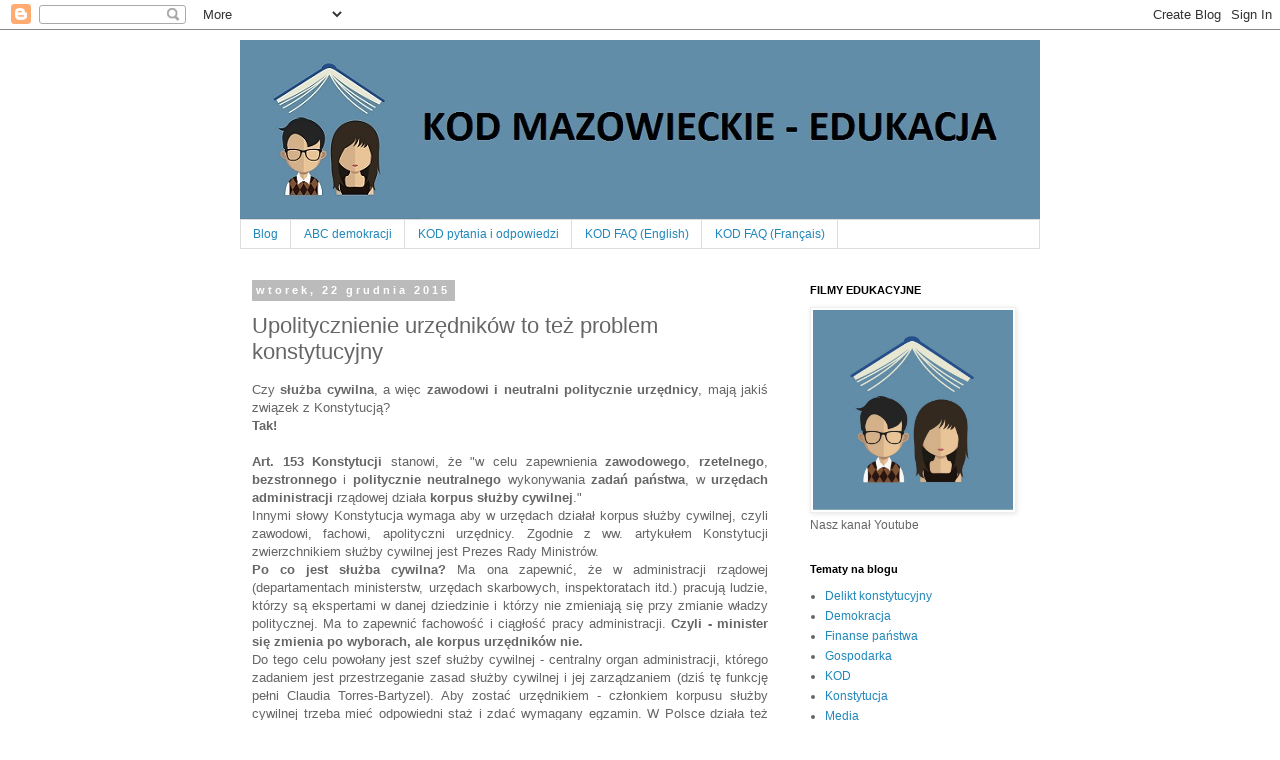

--- FILE ---
content_type: text/html; charset=UTF-8
request_url: http://edu-kodmazowsze.blogspot.com/2015/12/upolitycznienie-urzednikow-to-tez.html
body_size: 12884
content:
<!DOCTYPE html>
<html class='v2' dir='ltr' lang='pl'>
<head>
<link href='https://www.blogger.com/static/v1/widgets/335934321-css_bundle_v2.css' rel='stylesheet' type='text/css'/>
<meta content='width=1100' name='viewport'/>
<meta content='text/html; charset=UTF-8' http-equiv='Content-Type'/>
<meta content='blogger' name='generator'/>
<link href='http://edu-kodmazowsze.blogspot.com/favicon.ico' rel='icon' type='image/x-icon'/>
<link href='http://edu-kodmazowsze.blogspot.com/2015/12/upolitycznienie-urzednikow-to-tez.html' rel='canonical'/>
<link rel="alternate" type="application/atom+xml" title="KOD MAZOWIECKIE - EDUKACJA - Atom" href="http://edu-kodmazowsze.blogspot.com/feeds/posts/default" />
<link rel="alternate" type="application/rss+xml" title="KOD MAZOWIECKIE - EDUKACJA - RSS" href="http://edu-kodmazowsze.blogspot.com/feeds/posts/default?alt=rss" />
<link rel="service.post" type="application/atom+xml" title="KOD MAZOWIECKIE - EDUKACJA - Atom" href="https://www.blogger.com/feeds/9100961535744824340/posts/default" />

<link rel="alternate" type="application/atom+xml" title="KOD MAZOWIECKIE - EDUKACJA - Atom" href="http://edu-kodmazowsze.blogspot.com/feeds/3650199327555795211/comments/default" />
<!--Can't find substitution for tag [blog.ieCssRetrofitLinks]-->
<meta content='http://edu-kodmazowsze.blogspot.com/2015/12/upolitycznienie-urzednikow-to-tez.html' property='og:url'/>
<meta content='Upolitycznienie urzędników to też problem konstytucyjny' property='og:title'/>
<meta content='  Czy służba cywilna , a więc zawodowi i neutralni politycznie urzędnicy , mają jakiś związek z Konstytucją?   Tak!     Art. 153 Konstytucji...' property='og:description'/>
<title>KOD MAZOWIECKIE - EDUKACJA: Upolitycznienie urzędników to też problem konstytucyjny</title>
<style id='page-skin-1' type='text/css'><!--
/*
-----------------------------------------------
Blogger Template Style
Name:     Simple
Designer: Blogger
URL:      www.blogger.com
----------------------------------------------- */
/* Content
----------------------------------------------- */
body {
font: normal normal 12px 'Trebuchet MS', Trebuchet, Verdana, sans-serif;
color: #666666;
background: #ffffff none repeat scroll top left;
padding: 0 0 0 0;
}
html body .region-inner {
min-width: 0;
max-width: 100%;
width: auto;
}
h2 {
font-size: 22px;
}
a:link {
text-decoration:none;
color: #2288bb;
}
a:visited {
text-decoration:none;
color: #2288bb;
}
a:hover {
text-decoration:underline;
color: #33aaff;
}
.body-fauxcolumn-outer .fauxcolumn-inner {
background: transparent none repeat scroll top left;
_background-image: none;
}
.body-fauxcolumn-outer .cap-top {
position: absolute;
z-index: 1;
height: 400px;
width: 100%;
}
.body-fauxcolumn-outer .cap-top .cap-left {
width: 100%;
background: transparent none repeat-x scroll top left;
_background-image: none;
}
.content-outer {
-moz-box-shadow: 0 0 0 rgba(0, 0, 0, .15);
-webkit-box-shadow: 0 0 0 rgba(0, 0, 0, .15);
-goog-ms-box-shadow: 0 0 0 #333333;
box-shadow: 0 0 0 rgba(0, 0, 0, .15);
margin-bottom: 1px;
}
.content-inner {
padding: 10px 40px;
}
.content-inner {
background-color: #ffffff;
}
/* Header
----------------------------------------------- */
.header-outer {
background: transparent none repeat-x scroll 0 -400px;
_background-image: none;
}
.Header h1 {
font: normal normal 40px 'Trebuchet MS',Trebuchet,Verdana,sans-serif;
color: #000000;
text-shadow: 0 0 0 rgba(0, 0, 0, .2);
}
.Header h1 a {
color: #000000;
}
.Header .description {
font-size: 18px;
color: #000000;
}
.header-inner .Header .titlewrapper {
padding: 22px 0;
}
.header-inner .Header .descriptionwrapper {
padding: 0 0;
}
/* Tabs
----------------------------------------------- */
.tabs-inner .section:first-child {
border-top: 0 solid #dddddd;
}
.tabs-inner .section:first-child ul {
margin-top: -1px;
border-top: 1px solid #dddddd;
border-left: 1px solid #dddddd;
border-right: 1px solid #dddddd;
}
.tabs-inner .widget ul {
background: rgba(0, 0, 0, 0) none repeat-x scroll 0 -800px;
_background-image: none;
border-bottom: 1px solid #dddddd;
margin-top: 0;
margin-left: -30px;
margin-right: -30px;
}
.tabs-inner .widget li a {
display: inline-block;
padding: .6em 1em;
font: normal normal 12px 'Trebuchet MS', Trebuchet, Verdana, sans-serif;
color: #2288bb;
border-left: 1px solid #ffffff;
border-right: 1px solid #dddddd;
}
.tabs-inner .widget li:first-child a {
border-left: none;
}
.tabs-inner .widget li.selected a, .tabs-inner .widget li a:hover {
color: #666666;
background-color: #eeeeee;
text-decoration: none;
}
/* Columns
----------------------------------------------- */
.main-outer {
border-top: 0 solid transparent;
}
.fauxcolumn-left-outer .fauxcolumn-inner {
border-right: 1px solid transparent;
}
.fauxcolumn-right-outer .fauxcolumn-inner {
border-left: 1px solid transparent;
}
/* Headings
----------------------------------------------- */
div.widget > h2,
div.widget h2.title {
margin: 0 0 1em 0;
font: normal bold 11px 'Trebuchet MS',Trebuchet,Verdana,sans-serif;
color: #000000;
}
/* Widgets
----------------------------------------------- */
.widget .zippy {
color: #999999;
text-shadow: 2px 2px 1px rgba(0, 0, 0, .1);
}
.widget .popular-posts ul {
list-style: none;
}
/* Posts
----------------------------------------------- */
h2.date-header {
font: normal bold 11px Arial, Tahoma, Helvetica, FreeSans, sans-serif;
}
.date-header span {
background-color: #bbbbbb;
color: #ffffff;
padding: 0.4em;
letter-spacing: 3px;
margin: inherit;
}
.main-inner {
padding-top: 35px;
padding-bottom: 65px;
}
.main-inner .column-center-inner {
padding: 0 0;
}
.main-inner .column-center-inner .section {
margin: 0 1em;
}
.post {
margin: 0 0 45px 0;
}
h3.post-title, .comments h4 {
font: normal normal 22px 'Trebuchet MS',Trebuchet,Verdana,sans-serif;
margin: .75em 0 0;
}
.post-body {
font-size: 110%;
line-height: 1.4;
position: relative;
}
.post-body img, .post-body .tr-caption-container, .Profile img, .Image img,
.BlogList .item-thumbnail img {
padding: 2px;
background: #ffffff;
border: 1px solid #eeeeee;
-moz-box-shadow: 1px 1px 5px rgba(0, 0, 0, .1);
-webkit-box-shadow: 1px 1px 5px rgba(0, 0, 0, .1);
box-shadow: 1px 1px 5px rgba(0, 0, 0, .1);
}
.post-body img, .post-body .tr-caption-container {
padding: 5px;
}
.post-body .tr-caption-container {
color: #666666;
}
.post-body .tr-caption-container img {
padding: 0;
background: transparent;
border: none;
-moz-box-shadow: 0 0 0 rgba(0, 0, 0, .1);
-webkit-box-shadow: 0 0 0 rgba(0, 0, 0, .1);
box-shadow: 0 0 0 rgba(0, 0, 0, .1);
}
.post-header {
margin: 0 0 1.5em;
line-height: 1.6;
font-size: 90%;
}
.post-footer {
margin: 20px -2px 0;
padding: 5px 10px;
color: #666666;
background-color: #eeeeee;
border-bottom: 1px solid #eeeeee;
line-height: 1.6;
font-size: 90%;
}
#comments .comment-author {
padding-top: 1.5em;
border-top: 1px solid transparent;
background-position: 0 1.5em;
}
#comments .comment-author:first-child {
padding-top: 0;
border-top: none;
}
.avatar-image-container {
margin: .2em 0 0;
}
#comments .avatar-image-container img {
border: 1px solid #eeeeee;
}
/* Comments
----------------------------------------------- */
.comments .comments-content .icon.blog-author {
background-repeat: no-repeat;
background-image: url([data-uri]);
}
.comments .comments-content .loadmore a {
border-top: 1px solid #999999;
border-bottom: 1px solid #999999;
}
.comments .comment-thread.inline-thread {
background-color: #eeeeee;
}
.comments .continue {
border-top: 2px solid #999999;
}
/* Accents
---------------------------------------------- */
.section-columns td.columns-cell {
border-left: 1px solid transparent;
}
.blog-pager {
background: transparent url(//www.blogblog.com/1kt/simple/paging_dot.png) repeat-x scroll top center;
}
.blog-pager-older-link, .home-link,
.blog-pager-newer-link {
background-color: #ffffff;
padding: 5px;
}
.footer-outer {
border-top: 1px dashed #bbbbbb;
}
/* Mobile
----------------------------------------------- */
body.mobile  {
background-size: auto;
}
.mobile .body-fauxcolumn-outer {
background: transparent none repeat scroll top left;
}
.mobile .body-fauxcolumn-outer .cap-top {
background-size: 100% auto;
}
.mobile .content-outer {
-webkit-box-shadow: 0 0 3px rgba(0, 0, 0, .15);
box-shadow: 0 0 3px rgba(0, 0, 0, .15);
}
.mobile .tabs-inner .widget ul {
margin-left: 0;
margin-right: 0;
}
.mobile .post {
margin: 0;
}
.mobile .main-inner .column-center-inner .section {
margin: 0;
}
.mobile .date-header span {
padding: 0.1em 10px;
margin: 0 -10px;
}
.mobile h3.post-title {
margin: 0;
}
.mobile .blog-pager {
background: transparent none no-repeat scroll top center;
}
.mobile .footer-outer {
border-top: none;
}
.mobile .main-inner, .mobile .footer-inner {
background-color: #ffffff;
}
.mobile-index-contents {
color: #666666;
}
.mobile-link-button {
background-color: #2288bb;
}
.mobile-link-button a:link, .mobile-link-button a:visited {
color: #ffffff;
}
.mobile .tabs-inner .section:first-child {
border-top: none;
}
.mobile .tabs-inner .PageList .widget-content {
background-color: #eeeeee;
color: #666666;
border-top: 1px solid #dddddd;
border-bottom: 1px solid #dddddd;
}
.mobile .tabs-inner .PageList .widget-content .pagelist-arrow {
border-left: 1px solid #dddddd;
}

--></style>
<style id='template-skin-1' type='text/css'><!--
body {
min-width: 880px;
}
.content-outer, .content-fauxcolumn-outer, .region-inner {
min-width: 880px;
max-width: 880px;
_width: 880px;
}
.main-inner .columns {
padding-left: 0px;
padding-right: 260px;
}
.main-inner .fauxcolumn-center-outer {
left: 0px;
right: 260px;
/* IE6 does not respect left and right together */
_width: expression(this.parentNode.offsetWidth -
parseInt("0px") -
parseInt("260px") + 'px');
}
.main-inner .fauxcolumn-left-outer {
width: 0px;
}
.main-inner .fauxcolumn-right-outer {
width: 260px;
}
.main-inner .column-left-outer {
width: 0px;
right: 100%;
margin-left: -0px;
}
.main-inner .column-right-outer {
width: 260px;
margin-right: -260px;
}
#layout {
min-width: 0;
}
#layout .content-outer {
min-width: 0;
width: 800px;
}
#layout .region-inner {
min-width: 0;
width: auto;
}
body#layout div.add_widget {
padding: 8px;
}
body#layout div.add_widget a {
margin-left: 32px;
}
--></style>
<link href='https://www.blogger.com/dyn-css/authorization.css?targetBlogID=9100961535744824340&amp;zx=7c1e8586-6d20-442a-9c58-8dd3fa6b5349' media='none' onload='if(media!=&#39;all&#39;)media=&#39;all&#39;' rel='stylesheet'/><noscript><link href='https://www.blogger.com/dyn-css/authorization.css?targetBlogID=9100961535744824340&amp;zx=7c1e8586-6d20-442a-9c58-8dd3fa6b5349' rel='stylesheet'/></noscript>
<meta name='google-adsense-platform-account' content='ca-host-pub-1556223355139109'/>
<meta name='google-adsense-platform-domain' content='blogspot.com'/>

</head>
<body class='loading variant-simplysimple'>
<div class='navbar section' id='navbar' name='Pasek nawigacyjny'><div class='widget Navbar' data-version='1' id='Navbar1'><script type="text/javascript">
    function setAttributeOnload(object, attribute, val) {
      if(window.addEventListener) {
        window.addEventListener('load',
          function(){ object[attribute] = val; }, false);
      } else {
        window.attachEvent('onload', function(){ object[attribute] = val; });
      }
    }
  </script>
<div id="navbar-iframe-container"></div>
<script type="text/javascript" src="https://apis.google.com/js/platform.js"></script>
<script type="text/javascript">
      gapi.load("gapi.iframes:gapi.iframes.style.bubble", function() {
        if (gapi.iframes && gapi.iframes.getContext) {
          gapi.iframes.getContext().openChild({
              url: 'https://www.blogger.com/navbar/9100961535744824340?po\x3d3650199327555795211\x26origin\x3dhttp://edu-kodmazowsze.blogspot.com',
              where: document.getElementById("navbar-iframe-container"),
              id: "navbar-iframe"
          });
        }
      });
    </script><script type="text/javascript">
(function() {
var script = document.createElement('script');
script.type = 'text/javascript';
script.src = '//pagead2.googlesyndication.com/pagead/js/google_top_exp.js';
var head = document.getElementsByTagName('head')[0];
if (head) {
head.appendChild(script);
}})();
</script>
</div></div>
<div class='body-fauxcolumns'>
<div class='fauxcolumn-outer body-fauxcolumn-outer'>
<div class='cap-top'>
<div class='cap-left'></div>
<div class='cap-right'></div>
</div>
<div class='fauxborder-left'>
<div class='fauxborder-right'></div>
<div class='fauxcolumn-inner'>
</div>
</div>
<div class='cap-bottom'>
<div class='cap-left'></div>
<div class='cap-right'></div>
</div>
</div>
</div>
<div class='content'>
<div class='content-fauxcolumns'>
<div class='fauxcolumn-outer content-fauxcolumn-outer'>
<div class='cap-top'>
<div class='cap-left'></div>
<div class='cap-right'></div>
</div>
<div class='fauxborder-left'>
<div class='fauxborder-right'></div>
<div class='fauxcolumn-inner'>
</div>
</div>
<div class='cap-bottom'>
<div class='cap-left'></div>
<div class='cap-right'></div>
</div>
</div>
</div>
<div class='content-outer'>
<div class='content-cap-top cap-top'>
<div class='cap-left'></div>
<div class='cap-right'></div>
</div>
<div class='fauxborder-left content-fauxborder-left'>
<div class='fauxborder-right content-fauxborder-right'></div>
<div class='content-inner'>
<header>
<div class='header-outer'>
<div class='header-cap-top cap-top'>
<div class='cap-left'></div>
<div class='cap-right'></div>
</div>
<div class='fauxborder-left header-fauxborder-left'>
<div class='fauxborder-right header-fauxborder-right'></div>
<div class='region-inner header-inner'>
<div class='header section' id='header' name='Nagłówek'><div class='widget Header' data-version='1' id='Header1'>
<div id='header-inner'>
<a href='http://edu-kodmazowsze.blogspot.com/' style='display: block'>
<img alt='KOD MAZOWIECKIE - EDUKACJA' height='180px; ' id='Header1_headerimg' src='https://blogger.googleusercontent.com/img/b/R29vZ2xl/AVvXsEhm6V8x7kH6Ecm6rJPXFxWjUOa-FkT00HwW-TO6wAXwVFhqxrhtkcFkE87sPVSGyF_0Z4gZ3OC1SVb2_bqAjsQXagHcUErVyRlraaALf7MG03PKJmyUNr6ZbrSrGBPQmAoRJN42f6C4U9E/s1600-r/ikona_blog_t%25C5%2582o.jpg' style='display: block' width='800px; '/>
</a>
</div>
</div></div>
</div>
</div>
<div class='header-cap-bottom cap-bottom'>
<div class='cap-left'></div>
<div class='cap-right'></div>
</div>
</div>
</header>
<div class='tabs-outer'>
<div class='tabs-cap-top cap-top'>
<div class='cap-left'></div>
<div class='cap-right'></div>
</div>
<div class='fauxborder-left tabs-fauxborder-left'>
<div class='fauxborder-right tabs-fauxborder-right'></div>
<div class='region-inner tabs-inner'>
<div class='tabs section' id='crosscol' name='Wszystkie kolumny'><div class='widget PageList' data-version='1' id='PageList1'>
<h2>STRONY</h2>
<div class='widget-content'>
<ul>
<li>
<a href='http://edu-kodmazowsze.blogspot.com/'>Blog</a>
</li>
<li>
<a href='http://edu-kodmazowsze.blogspot.com/p/abc-demokracji.html'>ABC demokracji</a>
</li>
<li>
<a href='http://edu-kodmazowsze.blogspot.com/p/kod.html'>KOD  pytania i odpowiedzi</a>
</li>
<li>
<a href='http://edu-kodmazowsze.blogspot.com/p/kod-faq.html'>KOD FAQ (English)</a>
</li>
<li>
<a href='http://edu-kodmazowsze.blogspot.com/p/kod-faq-francais.html'>KOD FAQ (Français)</a>
</li>
</ul>
<div class='clear'></div>
</div>
</div></div>
<div class='tabs no-items section' id='crosscol-overflow' name='Cross-Column 2'></div>
</div>
</div>
<div class='tabs-cap-bottom cap-bottom'>
<div class='cap-left'></div>
<div class='cap-right'></div>
</div>
</div>
<div class='main-outer'>
<div class='main-cap-top cap-top'>
<div class='cap-left'></div>
<div class='cap-right'></div>
</div>
<div class='fauxborder-left main-fauxborder-left'>
<div class='fauxborder-right main-fauxborder-right'></div>
<div class='region-inner main-inner'>
<div class='columns fauxcolumns'>
<div class='fauxcolumn-outer fauxcolumn-center-outer'>
<div class='cap-top'>
<div class='cap-left'></div>
<div class='cap-right'></div>
</div>
<div class='fauxborder-left'>
<div class='fauxborder-right'></div>
<div class='fauxcolumn-inner'>
</div>
</div>
<div class='cap-bottom'>
<div class='cap-left'></div>
<div class='cap-right'></div>
</div>
</div>
<div class='fauxcolumn-outer fauxcolumn-left-outer'>
<div class='cap-top'>
<div class='cap-left'></div>
<div class='cap-right'></div>
</div>
<div class='fauxborder-left'>
<div class='fauxborder-right'></div>
<div class='fauxcolumn-inner'>
</div>
</div>
<div class='cap-bottom'>
<div class='cap-left'></div>
<div class='cap-right'></div>
</div>
</div>
<div class='fauxcolumn-outer fauxcolumn-right-outer'>
<div class='cap-top'>
<div class='cap-left'></div>
<div class='cap-right'></div>
</div>
<div class='fauxborder-left'>
<div class='fauxborder-right'></div>
<div class='fauxcolumn-inner'>
</div>
</div>
<div class='cap-bottom'>
<div class='cap-left'></div>
<div class='cap-right'></div>
</div>
</div>
<!-- corrects IE6 width calculation -->
<div class='columns-inner'>
<div class='column-center-outer'>
<div class='column-center-inner'>
<div class='main section' id='main' name='Główny'><div class='widget Blog' data-version='1' id='Blog1'>
<div class='blog-posts hfeed'>

          <div class="date-outer">
        
<h2 class='date-header'><span>wtorek, 22 grudnia 2015</span></h2>

          <div class="date-posts">
        
<div class='post-outer'>
<div class='post hentry uncustomized-post-template' itemprop='blogPost' itemscope='itemscope' itemtype='http://schema.org/BlogPosting'>
<meta content='9100961535744824340' itemprop='blogId'/>
<meta content='3650199327555795211' itemprop='postId'/>
<a name='3650199327555795211'></a>
<h3 class='post-title entry-title' itemprop='name'>
Upolitycznienie urzędników to też problem konstytucyjny
</h3>
<div class='post-header'>
<div class='post-header-line-1'></div>
</div>
<div class='post-body entry-content' id='post-body-3650199327555795211' itemprop='description articleBody'>
<div class="_5k3v _5k3w clearfix">
<div style="text-align: justify;">
Czy <b>służba cywilna</b>, a więc <b>zawodowi i neutralni politycznie urzędnicy</b>, mają jakiś związek z Konstytucją?</div>
<div style="text-align: justify;">
<b>Tak!</b></div>
<div style="text-align: justify;">
<br /></div>
<div style="text-align: justify;">
<b>Art. 153 Konstytucji</b> stanowi, że "w celu zapewnienia <b>zawodowego</b>, <b>rzetelnego</b>, <b>bezstronnego</b> i <b>politycznie neutralnego</b> wykonywania <b>zadań państwa</b>, w <b>urzędach administracji</b> rządowej działa <b>korpus służby cywilnej</b>."</div>
<div style="text-align: justify;">
Innymi
 słowy Konstytucja wymaga aby w urzędach działał korpus służby cywilnej,
 czyli zawodowi, fachowi, apolityczni urzędnicy. Zgodnie z ww. artykułem
 Konstytucji zwierzchnikiem służby cywilnej jest Prezes Rady Ministrów.</div>
<div style="text-align: justify;">
<b>Po co jest służba cywilna?</b>
 Ma ona zapewnić, że w administracji rządowej (departamentach 
ministerstw, urzędach skarbowych, inspektoratach itd.) pracują ludzie, 
którzy są ekspertami w danej dziedzinie i którzy nie zmieniają się przy 
zmianie władzy politycznej. Ma to zapewnić fachowość i ciągłość pracy 
administracji. <b>Czyli - minister się zmienia po wyborach, ale korpus urzędników nie. </b></div>
<div style="text-align: justify;">
Do
 tego celu powołany jest szef służby cywilnej - centralny organ 
administracji, którego zadaniem jest przestrzeganie zasad służby 
cywilnej i jej zarządzaniem (dziś tę funkcję pełni Claudia 
Torres-Bartyzel). Aby zostać urzędnikiem - członkiem korpusu służby 
cywilnej trzeba mieć odpowiedni staż i zdać wymagany egzamin. W Polsce 
działa też Krajowa Szkoła Administracji Publicznej, która w założeniu ma
 kształcić właśnie zawodowych urzędników.</div>
<div style="text-align: justify;">
<br /></div>
<div style="text-align: justify;">
<b>Niestety PiS to chce zmienić.</b></div>
<div style="text-align: justify;">
<br /></div>
<a name="more"></a><div style="text-align: justify;">
Pisaliśmy o tym już na <b>blogu</b>
 - przygotowywana zmiana ustawy o służbie cywilnej przewiduje szereg 
zmian, np. automatyczne zwolnienie 1,6 tys. dyrektorów i zastępców 
dyrektorów, zniesienie apolityczności (szef służby cywilnej, dyrektorzy 
będą mogli należeć do partii politycznych, łatwiej będzie zwolnić szefa 
służby cywilnej, nie będzie też otwartych konkursów).</div>
<div style="text-align: justify;">
Poseł PiS Artur Górski powiedział: <i>"Rząd musi oprzeć się na ludziach, którzy nie tylko będą kompetentni i doświadczeni, ale będą się <b>utożsamiać z polityką rządu,</b> którzy nie będą ślepo wykonywać naszej polityki, tylko będą podejmować zadania i decyzje ze zrozumieniem, a także <b>z ideową identyfikacją</b>".</i></div>
<div style="text-align: justify;">
Innymi
 słowy - minister może zatrudnić sobie na dyrektorów w departamencie 
kogokolwiek, byle utożsamiał się on z polityką rządu ideowo.</div>
<div style="text-align: justify;">
Na zamówienie <b>Fundacji Batorego</b> przygotowana została <b>opinia prawna </b>do projektu nowelizacji o służbie cywilnej. Jej autorem jest Hubert Izdebski, profesor zwyczajny z Wydziału Prawa SWPS.</div>
<div style="text-align: justify;">
Autor w opinii wyraża szereg wątpliwości i są to wątpliwości "o charakterze zasadniczym".</div>
<div style="text-align: justify;">
1. Rezygnacja z zasady otwartego i konkurencyjnego naboru na wyższe 
stanowiska w służbie cywilnej motywowana jest w uzasadnieniu ustawy 
nieefektywnymi procedurami naboru; ale <b>zamiast zaproponować bardziej efektywne procedury</b>, wprowadza się rozwiązania, które "<b>umożliwiają polityzację kierowniczego segmentu służby cywilnej".</b></div>
<div style="text-align: justify;">
"Mimo
 formalnej przynależności tych osób do korpusu oraz&nbsp; utrzymania zakazu&nbsp; 
tworzenia&nbsp; przez&nbsp; nie&nbsp; partii&nbsp; politycznych&nbsp; i&nbsp; uczestniczenia&nbsp; w&nbsp; 
partiach, <b>proponowanemu rozwiązaniu należy przypisać&nbsp; zamiar&nbsp; 
odstąpienia&nbsp; w odniesieniu&nbsp; do&nbsp; nich&nbsp; od&nbsp; konstytucyjnej&nbsp; zasady&nbsp; 
zapewnienia&nbsp; bezstronnego&nbsp; i politycznie neutralnego wykonywania zadań 
państwa</b> (art. 153 ust. 1 Konstytucji RP)."</div>
<div style="text-align: justify;">
2. Autor opinii zwraca też uwagę, że w uzasadnieniu mowa jest o "wykonywaniu zadań rządu", a Konstytucja mówi o "zadaniach państwa".</div>
<div style="text-align: justify;">
"Projekt
 opiera się zatem na innym ujmowaniu celu&nbsp; i zadań&nbsp; służby&nbsp; cywilnej&nbsp;&nbsp;&nbsp; 
niż&nbsp; określone w&nbsp; Konstytucji i zdefiniowane przez Trybunał 
Konstytucyjny." - czytamy w opinii. "<b>Skutkiem tego jest faktyczne odstąpienie w Projekcie od powołanej już konstytucyjnej zasady neutralności politycznej <i>całego</i> korpusu służby cywilnej."</b></div>
<div style="text-align: justify;">
3. O
 polityzacji służby cywilnej świadczy też zmiana statusu prawnego Szefa 
Służby Cywilnej. Nie będzie on już musiał być członkiem służby cywilnej,
 można będzie go powołać i odwołać bez żadnej opinii. <b>Ma on się stać zwykłym funkcjonariuszem rządowym o statusie politycznym.</b></div>
<div style="text-align: justify;">
<br /></div>
<div style="text-align: justify;">
<b>Podsumowując opinię autor pisze, że:</b></div>
<div style="text-align: justify;">
"Rozwiązania&nbsp;
 przedstawione&nbsp; w&nbsp; Projekcie&nbsp; stanowią&nbsp; zaprzeczenie wprowadzanych u&nbsp;&nbsp;&nbsp; 
nas dotąd,&nbsp; należy&nbsp; podkreślić,&nbsp; z&nbsp; dużym&nbsp; trudem konstytucyjnych&nbsp; i&nbsp; 
międzynarodowych&nbsp; standardów&nbsp; służby&nbsp; cywilnej,&nbsp; a&nbsp; nawet zaprzeczenie 
samej idei służby cywilnej. [...] <b>rozwiązania te, w razie ich 
przyjęcia, prowadzić będą do tego, że o służbie 
cywilnej i korpusie tej służby można&nbsp; będzie&nbsp; mówić najwyżej jedynie 
&nbsp;w&nbsp;&nbsp; odniesieniu&nbsp;&nbsp; do&nbsp;&nbsp; aparatu&nbsp;&nbsp; czysto wykonawczego&nbsp; i&nbsp; pomocniczego,&nbsp;
 tj.&nbsp; szeregowców&nbsp; i&nbsp; podoficerów&nbsp; w&nbsp; służbie rządowej, a nie, 
szczególnie ważnej dla zachowania bezstronności i neutralności 
politycznej, oficerskiej części korpusu."</b></div>
<div style="text-align: justify;">
<br /></div>
<div style="text-align: justify;">
<b>Innymi
 słowy służba cywilna będzie po tej nowelizacji ustawy atrapą i w 
zasadzie powinna nazywać się służbą polityczną. Co jest niezgodne z art. 
153 Konstytucji.</b></div>
<div style="text-align: justify;">
<br /></div>
<div style="text-align: justify;">
Opinię można przeczytać tutaj: <a href="http://www.batory.org.pl/" rel="nofollow" target="_blank">http://www.batory.org.pl</a></div>
<div style="text-align: justify;">
Projekt nowelizacji ustawy jest tu: <a href="http://www.sejm.gov.pl/Sejm8.nsf/druk.xsp?nr=119" rel="nofollow" target="_blank">http://www.sejm.gov.pl/Sejm8.nsf/druk.xsp?nr=119</a></div>
<div style="text-align: justify;">
<br /></div>
<div style="text-align: justify;">
oprac. Jakub</div>
</div>
<div style='clear: both;'></div>
</div>
<div class='post-footer'>
<div class='post-footer-line post-footer-line-1'>
<span class='post-author vcard'>
</span>
<span class='post-timestamp'>
w dniu
<meta content='http://edu-kodmazowsze.blogspot.com/2015/12/upolitycznienie-urzednikow-to-tez.html' itemprop='url'/>
<a class='timestamp-link' href='http://edu-kodmazowsze.blogspot.com/2015/12/upolitycznienie-urzednikow-to-tez.html' rel='bookmark' title='permanent link'><abbr class='published' itemprop='datePublished' title='2015-12-22T20:06:00+01:00'>12/22/2015</abbr></a>
</span>
<span class='post-comment-link'>
</span>
<span class='post-icons'>
<span class='item-control blog-admin pid-299426827'>
<a href='https://www.blogger.com/post-edit.g?blogID=9100961535744824340&postID=3650199327555795211&from=pencil' title='Edytuj post'>
<img alt='' class='icon-action' height='18' src='https://resources.blogblog.com/img/icon18_edit_allbkg.gif' width='18'/>
</a>
</span>
</span>
<div class='post-share-buttons goog-inline-block'>
<a class='goog-inline-block share-button sb-email' href='https://www.blogger.com/share-post.g?blogID=9100961535744824340&postID=3650199327555795211&target=email' target='_blank' title='Wyślij pocztą e-mail'><span class='share-button-link-text'>Wyślij pocztą e-mail</span></a><a class='goog-inline-block share-button sb-blog' href='https://www.blogger.com/share-post.g?blogID=9100961535744824340&postID=3650199327555795211&target=blog' onclick='window.open(this.href, "_blank", "height=270,width=475"); return false;' target='_blank' title='Wrzuć na bloga'><span class='share-button-link-text'>Wrzuć na bloga</span></a><a class='goog-inline-block share-button sb-twitter' href='https://www.blogger.com/share-post.g?blogID=9100961535744824340&postID=3650199327555795211&target=twitter' target='_blank' title='Udostępnij w X'><span class='share-button-link-text'>Udostępnij w X</span></a><a class='goog-inline-block share-button sb-facebook' href='https://www.blogger.com/share-post.g?blogID=9100961535744824340&postID=3650199327555795211&target=facebook' onclick='window.open(this.href, "_blank", "height=430,width=640"); return false;' target='_blank' title='Udostępnij w usłudze Facebook'><span class='share-button-link-text'>Udostępnij w usłudze Facebook</span></a><a class='goog-inline-block share-button sb-pinterest' href='https://www.blogger.com/share-post.g?blogID=9100961535744824340&postID=3650199327555795211&target=pinterest' target='_blank' title='Udostępnij w serwisie Pinterest'><span class='share-button-link-text'>Udostępnij w serwisie Pinterest</span></a>
</div>
</div>
<div class='post-footer-line post-footer-line-2'>
<span class='post-labels'>
Etykiety:
<a href='http://edu-kodmazowsze.blogspot.com/search/label/Konstytucja' rel='tag'>Konstytucja</a>,
<a href='http://edu-kodmazowsze.blogspot.com/search/label/Urz%C4%99dnicy' rel='tag'>Urzędnicy</a>
</span>
</div>
<div class='post-footer-line post-footer-line-3'>
<span class='post-location'>
</span>
</div>
</div>
</div>
<div class='comments' id='comments'>
<a name='comments'></a>
</div>
</div>

        </div></div>
      
</div>
<div class='blog-pager' id='blog-pager'>
<span id='blog-pager-newer-link'>
<a class='blog-pager-newer-link' href='http://edu-kodmazowsze.blogspot.com/2015/12/the-guardian-pisze-o-spenionych.html' id='Blog1_blog-pager-newer-link' title='Nowszy post'>Nowszy post</a>
</span>
<span id='blog-pager-older-link'>
<a class='blog-pager-older-link' href='http://edu-kodmazowsze.blogspot.com/2015/12/czy-ue-moze-wyrzucic-polske-za-amanie.html' id='Blog1_blog-pager-older-link' title='Starszy post'>Starszy post</a>
</span>
<a class='home-link' href='http://edu-kodmazowsze.blogspot.com/'>Strona główna</a>
</div>
<div class='clear'></div>
<div class='post-feeds'>
</div>
</div></div>
</div>
</div>
<div class='column-left-outer'>
<div class='column-left-inner'>
<aside>
</aside>
</div>
</div>
<div class='column-right-outer'>
<div class='column-right-inner'>
<aside>
<div class='sidebar section' id='sidebar-right-1'><div class='widget Image' data-version='1' id='Image1'>
<h2>FILMY EDUKACYJNE</h2>
<div class='widget-content'>
<a href='https://www.youtube.com/channel/UCfsfGR0Y0TpPrPOQwmm5_dA'>
<img alt='FILMY EDUKACYJNE' height='200' id='Image1_img' src='https://blogger.googleusercontent.com/img/b/R29vZ2xl/AVvXsEianEPp3z6DqXVRVw2I4Pg1EuhKmcpduWFT_GdjoOQCcfDNonqMFaozf7JA7pUlKme_S6yMXsDAYhOufNecz4o9rHxPoMLBZRRWdqyMVUVsIexDaT7mjSwv8mgZe_elxOGvyp6Ma0ozRTA/s1600-r/ikona_blog.jpg' width='200'/>
</a>
<br/>
<span class='caption'>Nasz kanał Youtube</span>
</div>
<div class='clear'></div>
</div><div class='widget Label' data-version='1' id='Label1'>
<h2>Tematy na blogu</h2>
<div class='widget-content list-label-widget-content'>
<ul>
<li>
<a dir='ltr' href='http://edu-kodmazowsze.blogspot.com/search/label/Delikt%20konstytucyjny'>Delikt konstytucyjny</a>
</li>
<li>
<a dir='ltr' href='http://edu-kodmazowsze.blogspot.com/search/label/Demokracja'>Demokracja</a>
</li>
<li>
<a dir='ltr' href='http://edu-kodmazowsze.blogspot.com/search/label/Finanse%20pa%C5%84stwa'>Finanse państwa</a>
</li>
<li>
<a dir='ltr' href='http://edu-kodmazowsze.blogspot.com/search/label/Gospodarka'>Gospodarka</a>
</li>
<li>
<a dir='ltr' href='http://edu-kodmazowsze.blogspot.com/search/label/KOD'>KOD</a>
</li>
<li>
<a dir='ltr' href='http://edu-kodmazowsze.blogspot.com/search/label/Konstytucja'>Konstytucja</a>
</li>
<li>
<a dir='ltr' href='http://edu-kodmazowsze.blogspot.com/search/label/Media'>Media</a>
</li>
<li>
<a dir='ltr' href='http://edu-kodmazowsze.blogspot.com/search/label/Media%20publiczne'>Media publiczne</a>
</li>
<li>
<a dir='ltr' href='http://edu-kodmazowsze.blogspot.com/search/label/Polityka%20prorodzinna'>Polityka prorodzinna</a>
</li>
<li>
<a dir='ltr' href='http://edu-kodmazowsze.blogspot.com/search/label/Prawa%20cz%C5%82owieka'>Prawa człowieka</a>
</li>
<li>
<a dir='ltr' href='http://edu-kodmazowsze.blogspot.com/search/label/Prawa%20obywatelskie'>Prawa obywatelskie</a>
</li>
<li>
<a dir='ltr' href='http://edu-kodmazowsze.blogspot.com/search/label/Prawo%20do%20informacji'>Prawo do informacji</a>
</li>
<li>
<a dir='ltr' href='http://edu-kodmazowsze.blogspot.com/search/label/Prezydent'>Prezydent</a>
</li>
<li>
<a dir='ltr' href='http://edu-kodmazowsze.blogspot.com/search/label/Stowarzyszenia'>Stowarzyszenia</a>
</li>
<li>
<a dir='ltr' href='http://edu-kodmazowsze.blogspot.com/search/label/System%20o%C5%9Bwiaty'>System oświaty</a>
</li>
<li>
<a dir='ltr' href='http://edu-kodmazowsze.blogspot.com/search/label/Trybuna%C5%82%20Konstytucyjny'>Trybunał Konstytucyjny</a>
</li>
<li>
<a dir='ltr' href='http://edu-kodmazowsze.blogspot.com/search/label/Trybuna%C5%82%20Stanu'>Trybunał Stanu</a>
</li>
<li>
<a dir='ltr' href='http://edu-kodmazowsze.blogspot.com/search/label/Unia%20Europejska'>Unia Europejska</a>
</li>
<li>
<a dir='ltr' href='http://edu-kodmazowsze.blogspot.com/search/label/Urz%C4%99dnicy'>Urzędnicy</a>
</li>
<li>
<a dir='ltr' href='http://edu-kodmazowsze.blogspot.com/search/label/Warto%C5%9Bci'>Wartości</a>
</li>
<li>
<a dir='ltr' href='http://edu-kodmazowsze.blogspot.com/search/label/W%C4%99gry'>Węgry</a>
</li>
<li>
<a dir='ltr' href='http://edu-kodmazowsze.blogspot.com/search/label/Zagranica%20o%20Polsce'>Zagranica o Polsce</a>
</li>
</ul>
<div class='clear'></div>
</div>
</div><div class='widget BlogArchive' data-version='1' id='BlogArchive1'>
<h2>Archiwum bloga</h2>
<div class='widget-content'>
<div id='ArchiveList'>
<div id='BlogArchive1_ArchiveList'>
<ul class='hierarchy'>
<li class='archivedate collapsed'>
<a class='toggle' href='javascript:void(0)'>
<span class='zippy'>

        &#9658;&#160;
      
</span>
</a>
<a class='post-count-link' href='http://edu-kodmazowsze.blogspot.com/2016/'>
2016
</a>
<span class='post-count' dir='ltr'>(14)</span>
<ul class='hierarchy'>
<li class='archivedate collapsed'>
<a class='toggle' href='javascript:void(0)'>
<span class='zippy'>

        &#9658;&#160;
      
</span>
</a>
<a class='post-count-link' href='http://edu-kodmazowsze.blogspot.com/2016/04/'>
kwietnia
</a>
<span class='post-count' dir='ltr'>(1)</span>
</li>
</ul>
<ul class='hierarchy'>
<li class='archivedate collapsed'>
<a class='toggle' href='javascript:void(0)'>
<span class='zippy'>

        &#9658;&#160;
      
</span>
</a>
<a class='post-count-link' href='http://edu-kodmazowsze.blogspot.com/2016/03/'>
marca
</a>
<span class='post-count' dir='ltr'>(1)</span>
</li>
</ul>
<ul class='hierarchy'>
<li class='archivedate collapsed'>
<a class='toggle' href='javascript:void(0)'>
<span class='zippy'>

        &#9658;&#160;
      
</span>
</a>
<a class='post-count-link' href='http://edu-kodmazowsze.blogspot.com/2016/02/'>
lutego
</a>
<span class='post-count' dir='ltr'>(4)</span>
</li>
</ul>
<ul class='hierarchy'>
<li class='archivedate collapsed'>
<a class='toggle' href='javascript:void(0)'>
<span class='zippy'>

        &#9658;&#160;
      
</span>
</a>
<a class='post-count-link' href='http://edu-kodmazowsze.blogspot.com/2016/01/'>
stycznia
</a>
<span class='post-count' dir='ltr'>(8)</span>
</li>
</ul>
</li>
</ul>
<ul class='hierarchy'>
<li class='archivedate expanded'>
<a class='toggle' href='javascript:void(0)'>
<span class='zippy toggle-open'>

        &#9660;&#160;
      
</span>
</a>
<a class='post-count-link' href='http://edu-kodmazowsze.blogspot.com/2015/'>
2015
</a>
<span class='post-count' dir='ltr'>(21)</span>
<ul class='hierarchy'>
<li class='archivedate expanded'>
<a class='toggle' href='javascript:void(0)'>
<span class='zippy toggle-open'>

        &#9660;&#160;
      
</span>
</a>
<a class='post-count-link' href='http://edu-kodmazowsze.blogspot.com/2015/12/'>
grudnia
</a>
<span class='post-count' dir='ltr'>(21)</span>
<ul class='posts'>
<li><a href='http://edu-kodmazowsze.blogspot.com/2015/12/financial-times-o-ataku-pis-na-media.html'>Financial Times o ataku PiS na media.</a></li>
<li><a href='http://edu-kodmazowsze.blogspot.com/2015/12/delikt-konstytucyjny.html'>Delikt konstytucyjny</a></li>
<li><a href='http://edu-kodmazowsze.blogspot.com/2015/12/gospodarka-konstytucja-i-nasze-prawo-do.html'>Gospodarka, Konstytucja i nasze prawo do odpowiedz...</a></li>
<li><a href='http://edu-kodmazowsze.blogspot.com/2015/12/the-economist-europa-ma-nowy-bol-gowy.html'>The Economist - Europa ma nowy ból głowy</a></li>
<li><a href='http://edu-kodmazowsze.blogspot.com/2015/12/the-guardian-pisze-o-spenionych.html'>The Guardian pisze o spełnionych groźbach PiS wobe...</a></li>
<li><a href='http://edu-kodmazowsze.blogspot.com/2015/12/upolitycznienie-urzednikow-to-tez.html'>Upolitycznienie urzędników to też problem konstytu...</a></li>
<li><a href='http://edu-kodmazowsze.blogspot.com/2015/12/czy-ue-moze-wyrzucic-polske-za-amanie.html'>Czy UE może wyrzucić Polskę za łamanie demokracji?</a></li>
<li><a href='http://edu-kodmazowsze.blogspot.com/2015/12/po-co-nam-trybuna-co-to-jest-trojpodzia.html'>Po co nam Trybunał? Co to jest trójpodział władzy?</a></li>
<li><a href='http://edu-kodmazowsze.blogspot.com/2015/12/trzy-skadniki-demokracji-wg-koakowskiego.html'>Trzy składniki demokracji wg. Kołakowskiego</a></li>
<li><a href='http://edu-kodmazowsze.blogspot.com/2015/12/kod-trybuna-konstytucja-demokracja.html'>KOD, Trybunał, konstytucja, demokracja - wszystko,...</a></li>
<li><a href='http://edu-kodmazowsze.blogspot.com/2015/12/podatek-bankowy-czy-przyniesie-zakadane.html'>Podatek bankowy - czy przyniesie zakładane efekty?</a></li>
<li><a href='http://edu-kodmazowsze.blogspot.com/2015/12/zwiekszenie-deficytu-budzetowego.html'>Zwiększenie deficytu budżetowego. Przyczyny, konse...</a></li>
<li><a href='http://edu-kodmazowsze.blogspot.com/2015/12/budzet-panstwa-ekonomia-i-demokracja-na.html'>Budżet Państwa, ekonomia i demokracja na naszym blogu</a></li>
<li><a href='http://edu-kodmazowsze.blogspot.com/2015/12/trybuna-nie-rowna-sie-po.html'>Trybunał nie równa się PO</a></li>
<li><a href='http://edu-kodmazowsze.blogspot.com/2015/12/co-dla-nas-zrobi-tk-vol-2.html'>Co dla nas zrobił TK? Vol. 2</a></li>
<li><a href='http://edu-kodmazowsze.blogspot.com/2015/12/regua-wydatkowa-zmieniona-teraz-mozna.html'>Reguła wydatkowa zmieniona, teraz można jeszcze ba...</a></li>
<li><a href='http://edu-kodmazowsze.blogspot.com/2015/12/jedna-z-flagowych-obietnic-pis-w.html'>500+ najsłabszym narzędziem polityki prorodzinnej?</a></li>
<li><a href='http://edu-kodmazowsze.blogspot.com/2015/12/suzba-cywilna-ma-byc-upolityczniona-16.html'>Służba cywilna ma być upolityczniona, 1,6 tys urzę...</a></li>
<li><a href='http://edu-kodmazowsze.blogspot.com/2015/12/budzet-panstwa-to-jest-nasz-wspolny.html'>Budżet państwa to jest nasz wspólny budżet</a></li>
<li><a href='http://edu-kodmazowsze.blogspot.com/2015/12/demokracja-ale-o-co-chodzi.html'>Demokracja &#8211; ale o co chodzi?</a></li>
<li><a href='http://edu-kodmazowsze.blogspot.com/2015/12/po-co-nam-trybuna-konstytucyjny.html'>Co dla nas zrobił Trybunał Konstytucyjny? Tak, Cie...</a></li>
</ul>
</li>
</ul>
</li>
</ul>
</div>
</div>
<div class='clear'></div>
</div>
</div><div class='widget Profile' data-version='1' id='Profile1'>
<h2>O mnie</h2>
<div class='widget-content'>
<dl class='profile-datablock'>
<dt class='profile-data'>
<a class='profile-name-link g-profile' href='https://www.blogger.com/profile/09165210711711043228' rel='author' style='background-image: url(//www.blogger.com/img/logo-16.png);'>
KOD Mazowsze - Edukacja
</a>
</dt>
</dl>
<a class='profile-link' href='https://www.blogger.com/profile/09165210711711043228' rel='author'>Wyświetl mój pełny profil</a>
<div class='clear'></div>
</div>
</div></div>
</aside>
</div>
</div>
</div>
<div style='clear: both'></div>
<!-- columns -->
</div>
<!-- main -->
</div>
</div>
<div class='main-cap-bottom cap-bottom'>
<div class='cap-left'></div>
<div class='cap-right'></div>
</div>
</div>
<footer>
<div class='footer-outer'>
<div class='footer-cap-top cap-top'>
<div class='cap-left'></div>
<div class='cap-right'></div>
</div>
<div class='fauxborder-left footer-fauxborder-left'>
<div class='fauxborder-right footer-fauxborder-right'></div>
<div class='region-inner footer-inner'>
<div class='foot no-items section' id='footer-1'>
</div>
<table border='0' cellpadding='0' cellspacing='0' class='section-columns columns-2'>
<tbody>
<tr>
<td class='first columns-cell'>
<div class='foot no-items section' id='footer-2-1'>
</div>
</td>
<td class='columns-cell'>
<div class='foot no-items section' id='footer-2-2'>
</div>
</td>
</tr>
</tbody>
</table>
<!-- outside of the include in order to lock Attribution widget -->
<div class='foot section' id='footer-3' name='Stopka'><div class='widget Attribution' data-version='1' id='Attribution1'>
<div class='widget-content' style='text-align: center;'>
Motyw Prosty. Obsługiwane przez usługę <a href='https://www.blogger.com' target='_blank'>Blogger</a>.
</div>
<div class='clear'></div>
</div></div>
</div>
</div>
<div class='footer-cap-bottom cap-bottom'>
<div class='cap-left'></div>
<div class='cap-right'></div>
</div>
</div>
</footer>
<!-- content -->
</div>
</div>
<div class='content-cap-bottom cap-bottom'>
<div class='cap-left'></div>
<div class='cap-right'></div>
</div>
</div>
</div>
<script type='text/javascript'>
    window.setTimeout(function() {
        document.body.className = document.body.className.replace('loading', '');
      }, 10);
  </script>

<script type="text/javascript" src="https://www.blogger.com/static/v1/widgets/3845888474-widgets.js"></script>
<script type='text/javascript'>
window['__wavt'] = 'AOuZoY6bHLqz2cw4FYLfX6msCgphmhjoyQ:1768792454424';_WidgetManager._Init('//www.blogger.com/rearrange?blogID\x3d9100961535744824340','//edu-kodmazowsze.blogspot.com/2015/12/upolitycznienie-urzednikow-to-tez.html','9100961535744824340');
_WidgetManager._SetDataContext([{'name': 'blog', 'data': {'blogId': '9100961535744824340', 'title': 'KOD MAZOWIECKIE - EDUKACJA', 'url': 'http://edu-kodmazowsze.blogspot.com/2015/12/upolitycznienie-urzednikow-to-tez.html', 'canonicalUrl': 'http://edu-kodmazowsze.blogspot.com/2015/12/upolitycznienie-urzednikow-to-tez.html', 'homepageUrl': 'http://edu-kodmazowsze.blogspot.com/', 'searchUrl': 'http://edu-kodmazowsze.blogspot.com/search', 'canonicalHomepageUrl': 'http://edu-kodmazowsze.blogspot.com/', 'blogspotFaviconUrl': 'http://edu-kodmazowsze.blogspot.com/favicon.ico', 'bloggerUrl': 'https://www.blogger.com', 'hasCustomDomain': false, 'httpsEnabled': true, 'enabledCommentProfileImages': true, 'gPlusViewType': 'FILTERED_POSTMOD', 'adultContent': false, 'analyticsAccountNumber': '', 'encoding': 'UTF-8', 'locale': 'pl', 'localeUnderscoreDelimited': 'pl', 'languageDirection': 'ltr', 'isPrivate': false, 'isMobile': false, 'isMobileRequest': false, 'mobileClass': '', 'isPrivateBlog': false, 'isDynamicViewsAvailable': true, 'feedLinks': '\x3clink rel\x3d\x22alternate\x22 type\x3d\x22application/atom+xml\x22 title\x3d\x22KOD MAZOWIECKIE - EDUKACJA - Atom\x22 href\x3d\x22http://edu-kodmazowsze.blogspot.com/feeds/posts/default\x22 /\x3e\n\x3clink rel\x3d\x22alternate\x22 type\x3d\x22application/rss+xml\x22 title\x3d\x22KOD MAZOWIECKIE - EDUKACJA - RSS\x22 href\x3d\x22http://edu-kodmazowsze.blogspot.com/feeds/posts/default?alt\x3drss\x22 /\x3e\n\x3clink rel\x3d\x22service.post\x22 type\x3d\x22application/atom+xml\x22 title\x3d\x22KOD MAZOWIECKIE - EDUKACJA - Atom\x22 href\x3d\x22https://www.blogger.com/feeds/9100961535744824340/posts/default\x22 /\x3e\n\n\x3clink rel\x3d\x22alternate\x22 type\x3d\x22application/atom+xml\x22 title\x3d\x22KOD MAZOWIECKIE - EDUKACJA - Atom\x22 href\x3d\x22http://edu-kodmazowsze.blogspot.com/feeds/3650199327555795211/comments/default\x22 /\x3e\n', 'meTag': '', 'adsenseHostId': 'ca-host-pub-1556223355139109', 'adsenseHasAds': false, 'adsenseAutoAds': false, 'boqCommentIframeForm': true, 'loginRedirectParam': '', 'view': '', 'dynamicViewsCommentsSrc': '//www.blogblog.com/dynamicviews/4224c15c4e7c9321/js/comments.js', 'dynamicViewsScriptSrc': '//www.blogblog.com/dynamicviews/f9a985b7a2d28680', 'plusOneApiSrc': 'https://apis.google.com/js/platform.js', 'disableGComments': true, 'interstitialAccepted': false, 'sharing': {'platforms': [{'name': 'Pobierz link', 'key': 'link', 'shareMessage': 'Pobierz link', 'target': ''}, {'name': 'Facebook', 'key': 'facebook', 'shareMessage': 'Udost\u0119pnij w: Facebook', 'target': 'facebook'}, {'name': 'Wrzu\u0107 na bloga', 'key': 'blogThis', 'shareMessage': 'Wrzu\u0107 na bloga', 'target': 'blog'}, {'name': 'X', 'key': 'twitter', 'shareMessage': 'Udost\u0119pnij w: X', 'target': 'twitter'}, {'name': 'Pinterest', 'key': 'pinterest', 'shareMessage': 'Udost\u0119pnij w: Pinterest', 'target': 'pinterest'}, {'name': 'E-mail', 'key': 'email', 'shareMessage': 'E-mail', 'target': 'email'}], 'disableGooglePlus': true, 'googlePlusShareButtonWidth': 0, 'googlePlusBootstrap': '\x3cscript type\x3d\x22text/javascript\x22\x3ewindow.___gcfg \x3d {\x27lang\x27: \x27pl\x27};\x3c/script\x3e'}, 'hasCustomJumpLinkMessage': false, 'jumpLinkMessage': 'Czytaj wi\u0119cej', 'pageType': 'item', 'postId': '3650199327555795211', 'pageName': 'Upolitycznienie urz\u0119dnik\xf3w to te\u017c problem konstytucyjny', 'pageTitle': 'KOD MAZOWIECKIE - EDUKACJA: Upolitycznienie urz\u0119dnik\xf3w to te\u017c problem konstytucyjny'}}, {'name': 'features', 'data': {}}, {'name': 'messages', 'data': {'edit': 'Edytuj', 'linkCopiedToClipboard': 'Link zosta\u0142 skopiowany do schowka.', 'ok': 'OK', 'postLink': 'Link do posta'}}, {'name': 'template', 'data': {'name': 'Simple', 'localizedName': 'Prosty', 'isResponsive': false, 'isAlternateRendering': false, 'isCustom': false, 'variant': 'simplysimple', 'variantId': 'simplysimple'}}, {'name': 'view', 'data': {'classic': {'name': 'classic', 'url': '?view\x3dclassic'}, 'flipcard': {'name': 'flipcard', 'url': '?view\x3dflipcard'}, 'magazine': {'name': 'magazine', 'url': '?view\x3dmagazine'}, 'mosaic': {'name': 'mosaic', 'url': '?view\x3dmosaic'}, 'sidebar': {'name': 'sidebar', 'url': '?view\x3dsidebar'}, 'snapshot': {'name': 'snapshot', 'url': '?view\x3dsnapshot'}, 'timeslide': {'name': 'timeslide', 'url': '?view\x3dtimeslide'}, 'isMobile': false, 'title': 'Upolitycznienie urz\u0119dnik\xf3w to te\u017c problem konstytucyjny', 'description': '  Czy s\u0142u\u017cba cywilna , a wi\u0119c zawodowi i neutralni politycznie urz\u0119dnicy , maj\u0105 jaki\u015b zwi\u0105zek z Konstytucj\u0105?   Tak!     Art. 153 Konstytucji...', 'url': 'http://edu-kodmazowsze.blogspot.com/2015/12/upolitycznienie-urzednikow-to-tez.html', 'type': 'item', 'isSingleItem': true, 'isMultipleItems': false, 'isError': false, 'isPage': false, 'isPost': true, 'isHomepage': false, 'isArchive': false, 'isLabelSearch': false, 'postId': 3650199327555795211}}]);
_WidgetManager._RegisterWidget('_NavbarView', new _WidgetInfo('Navbar1', 'navbar', document.getElementById('Navbar1'), {}, 'displayModeFull'));
_WidgetManager._RegisterWidget('_HeaderView', new _WidgetInfo('Header1', 'header', document.getElementById('Header1'), {}, 'displayModeFull'));
_WidgetManager._RegisterWidget('_PageListView', new _WidgetInfo('PageList1', 'crosscol', document.getElementById('PageList1'), {'title': 'STRONY', 'links': [{'isCurrentPage': false, 'href': 'http://edu-kodmazowsze.blogspot.com/', 'title': 'Blog'}, {'isCurrentPage': false, 'href': 'http://edu-kodmazowsze.blogspot.com/p/abc-demokracji.html', 'id': '8613310673479565392', 'title': 'ABC demokracji'}, {'isCurrentPage': false, 'href': 'http://edu-kodmazowsze.blogspot.com/p/kod.html', 'id': '7990448107484492706', 'title': 'KOD  pytania i odpowiedzi'}, {'isCurrentPage': false, 'href': 'http://edu-kodmazowsze.blogspot.com/p/kod-faq.html', 'id': '6861546565271362528', 'title': 'KOD FAQ (English)'}, {'isCurrentPage': false, 'href': 'http://edu-kodmazowsze.blogspot.com/p/kod-faq-francais.html', 'id': '3438434269269448433', 'title': 'KOD FAQ (Fran\xe7ais)'}], 'mobile': false, 'showPlaceholder': true, 'hasCurrentPage': false}, 'displayModeFull'));
_WidgetManager._RegisterWidget('_BlogView', new _WidgetInfo('Blog1', 'main', document.getElementById('Blog1'), {'cmtInteractionsEnabled': false, 'lightboxEnabled': true, 'lightboxModuleUrl': 'https://www.blogger.com/static/v1/jsbin/101931289-lbx__pl.js', 'lightboxCssUrl': 'https://www.blogger.com/static/v1/v-css/828616780-lightbox_bundle.css'}, 'displayModeFull'));
_WidgetManager._RegisterWidget('_ImageView', new _WidgetInfo('Image1', 'sidebar-right-1', document.getElementById('Image1'), {'resize': true}, 'displayModeFull'));
_WidgetManager._RegisterWidget('_LabelView', new _WidgetInfo('Label1', 'sidebar-right-1', document.getElementById('Label1'), {}, 'displayModeFull'));
_WidgetManager._RegisterWidget('_BlogArchiveView', new _WidgetInfo('BlogArchive1', 'sidebar-right-1', document.getElementById('BlogArchive1'), {'languageDirection': 'ltr', 'loadingMessage': '\u0141aduj\u0119\x26hellip;'}, 'displayModeFull'));
_WidgetManager._RegisterWidget('_ProfileView', new _WidgetInfo('Profile1', 'sidebar-right-1', document.getElementById('Profile1'), {}, 'displayModeFull'));
_WidgetManager._RegisterWidget('_AttributionView', new _WidgetInfo('Attribution1', 'footer-3', document.getElementById('Attribution1'), {}, 'displayModeFull'));
</script>
</body>
</html>